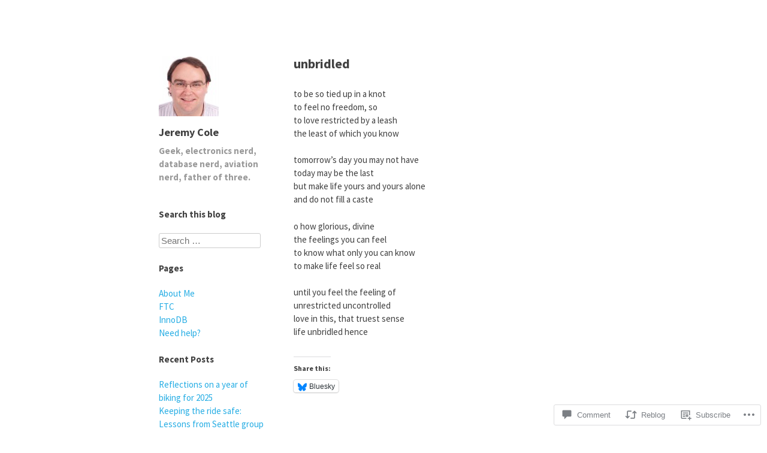

--- FILE ---
content_type: text/css;charset=utf-8
request_url: https://s0.wp.com/?custom-css=1&csblog=24Kem&cscache=6&csrev=27
body_size: -2
content:
.site-content{text-align:justify}h2.site-description{font-size:100%}pre{padding:.2em;line-height:1.2;background:#fff}ul.tweets{font-size:80%}.site-navigation{display:none}.site-header{margin-bottom:0}#infinite-footer{display:none}thead tr td{font-weight:700}